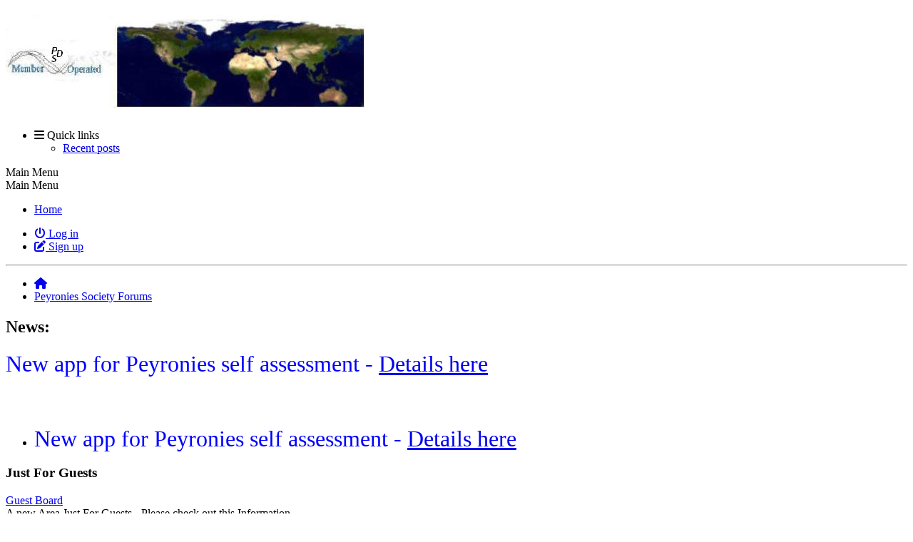

--- FILE ---
content_type: text/html; charset=UTF-8
request_url: https://www.peyroniesforum.net/index.php?PHPSESSID=345mldkegeno9d4srd4r9clq16&
body_size: 8227
content:
<!DOCTYPE html>
<html lang="en-US">
<head>
	<meta charset="UTF-8">
	<link rel="stylesheet" href="https://www.peyroniesforum.net/Themes/ProCurve/css/minified_458a9db03f1cd431e810d094221fb8e8.css?smf216_1763761471">
	<link rel="stylesheet" href="https://use.fontawesome.com/releases/v6.1.2/css/all.css">
	<style>
	img.avatar { max-width: 65px !important; max-height: 65px !important; }
	
	</style>
	<script>
		var smf_theme_url = "http://www.peyroniesforum.net/Themes/ProCurve";
		var smf_default_theme_url = "http://www.peyroniesforum.net/Themes/default";
		var smf_images_url = "http://www.peyroniesforum.net/Themes/ProCurve/images";
		var smf_smileys_url = "http://www.peyroniesforum.net/Smileys";
		var smf_smiley_sets = "default,classic,aaron,akyhne,fugue,alienine";
		var smf_smiley_sets_default = "default";
		var smf_avatars_url = "http://www.peyroniesforum.net/avatars";
		var smf_scripturl = "https://www.peyroniesforum.net/index.php?PHPSESSID=345mldkegeno9d4srd4r9clq16&amp;";
		var smf_iso_case_folding = false;
		var smf_charset = "UTF-8";
		var smf_session_id = "8b93bcb1ee3808e0f7d24a444eb45317";
		var smf_session_var = "f5b861777fd";
		var smf_member_id = 0;
		var ajax_notification_text = 'Loading...';
		var help_popup_heading_text = 'A little lost? Let me explain:';
		var banned_text = 'Sorry Guest, you are banned from using this forum!';
		var smf_txt_expand = 'Expand';
		var smf_txt_shrink = 'Shrink';
		var smf_collapseAlt = 'Hide Category';
		var smf_expandAlt = 'Show Category';
		var smf_quote_expand = false;
		var allow_xhjr_credentials = false;
	</script>
	<script src="https://ajax.googleapis.com/ajax/libs/jquery/3.6.3/jquery.min.js"></script>
	<script src="https://www.peyroniesforum.net/Themes/default/scripts/slippry.min.js?smf216_1763761471"></script>
	<script src="https://www.peyroniesforum.net/Themes/ProCurve/scripts/minified_6824f5fc2914106dcedd16e751009fe2.js?smf216_1763761471"></script>
	<script>
	var smf_you_sure ='Are you sure you want to do this?';
	</script>
	<title>Peyronies Society Forums - Index</title>
	<meta name="viewport" content="width=device-width, initial-scale=1">
	<meta property="og:site_name" content="Peyronies Society Forums">
	<meta property="og:title" content="Peyronies Society Forums - Index">
	<meta name="keywords" content="Penile Implant Forum,Erectile Dysfunction,ED,Peyronies,Pentox,peyronies disease,treatment,surgery,nesbit,crooked penis,curved penis,bent penis,traction,VED,congenital curvature,Xiaflex, penile implant, Titan, LGX, Penile prosthesis,Penile injection, trimix,bimix, penile implant surgery,implant surgery,penis">
	<meta property="og:url" content="https://www.peyroniesforum.net/index.php?PHPSESSID=345mldkegeno9d4srd4r9clq16&amp;">
	<meta property="og:description" content="Peyronies Society Forums - Index">
	<meta name="description" content="Peyronies Society Forums - Index">
	<meta name="theme-color" content="#557EA0">
	<meta name="robots" content="noindex">
	<link rel="canonical" href="https://www.peyroniesforum.net/index.php">
	<link rel="help" href="https://www.peyroniesforum.net/index.php?PHPSESSID=345mldkegeno9d4srd4r9clq16&amp;action=help">
	<link rel="contents" href="https://www.peyroniesforum.net/index.php?PHPSESSID=345mldkegeno9d4srd4r9clq16&amp;">
	<link rel="alternate" type="application/rss+xml" title="Peyronies Society Forums - RSS" href="https://www.peyroniesforum.net/index.php?PHPSESSID=345mldkegeno9d4srd4r9clq16&amp;action=.xml;type=rss2">
	<link rel="alternate" type="application/atom+xml" title="Peyronies Society Forums - Atom" href="https://www.peyroniesforum.net/index.php?PHPSESSID=345mldkegeno9d4srd4r9clq16&amp;action=.xml;type=atom">
</head>
<body id="chrome" class="action_home">
<div id="footerfix">
	<div id="wrapper">
	    <div id="header">
			<h1 class="forumtitle">
				<a class="top" href="https://www.peyroniesforum.net/index.php?PHPSESSID=345mldkegeno9d4srd4r9clq16&amp;"><img src="bannerpds.jpg" alt="Peyronies Society Forums" title="Peyronies Society Forums"></a>
			</h1>
	    </div>
		<div id="upper_section">
			<div id="inner_section">
               <div id="inner_wrap"1>
				  <div class="navbox">
				  	<div class="row">
                    <div class="column">
					<div class="user">
<ul id="quick_menu">
	<li><i class="fa-solid fa-bars"></i>	Quick links
		<ul>
			<li><a href="https://www.peyroniesforum.net/index.php?PHPSESSID=345mldkegeno9d4srd4r9clq16&amp;action=recent" title="View the most recent posts on the forum.">Recent posts</a></li>
		</ul>
	</li>
</ul>
				<a class="mobile_user_menu">
					<span class="menu_icon"></span>
					<span class="text_menu">Main Menu</span>
				</a>
				<div id="main_menu">
					<div id="mobile_user_menu" class="popup_container">
						<div class="popup_window description">
							<div class="popup_heading">Main Menu
								<a href="javascript:void(0);" class="main_icons hide_popup"></a>
							</div>
							
					<ul class="dropmenu menu_nav">
						<li class="button_home">
							<a class="active" href="https://www.peyroniesforum.net/index.php?PHPSESSID=345mldkegeno9d4srd4r9clq16&amp;">
								<span class="main_icons home"></span><span class="textmenu">Home</span>
							</a>
						</li>
					</ul><!-- .menu_nav -->
						</div>
					</div>
				</div>
	</div></div>
		            <div class="column">
			<ul class="user_panel" id="top_info">
				<li class="button_login">
					<a href="https://www.peyroniesforum.net/index.php?PHPSESSID=345mldkegeno9d4srd4r9clq16&amp;action=login" class="open" onclick="return reqOverlayDiv(this.href, 'Log in', 'login');">
						<i class="fa-solid fa-power-off"></i>
						<span class="textmenu">Log in</span>
					</a>
				</li>
				<li class="button_signup">
					<a href="https://www.peyroniesforum.net/index.php?PHPSESSID=345mldkegeno9d4srd4r9clq16&amp;action=signup" class="open">
						<i class="fa-solid fa-pen-to-square"></i>
						<span class="textmenu">Sign up</span>
					</a>
				</li>
			</ul>
				  </div>
				</div>								
					<hr class="clear">
				<div class="navigate_section">
					<ul><li class="first"><a href="https://www.peyroniesforum.net/index.php?PHPSESSID=345mldkegeno9d4srd4r9clq16&amp;"><i class="fa-solid fa-house"></i></a></li>
						<li class="last">
							<a href="https://www.peyroniesforum.net/index.php?PHPSESSID=345mldkegeno9d4srd4r9clq16&amp;"><span>Peyronies Society Forums</span></a>
						</li>
					</ul>
				</div><!-- .navigate_section -->        
	             </div>
	          </div> <div class="time_news_section"> 
					<div class="newsblock">
						<h2>News: </h2>
						<p><div class="centertext"><div class="inline_block"><span style="font-size: 2em;" class="bbc_size"><span style="color: blue;" class="bbc_color"> New app for Peyronies self assessment - <a href="https://www.peyroniesforum.net/index.php?PHPSESSID=345mldkegeno9d4srd4r9clq16&amp;/topic,21060.0.html" class="bbc_link" target="_blank" rel="noopener">Details here</a></span></span></div></div></p>
					</div>
	<br><br>
			</div>
			</div><!-- #inner_section -->
		</div><!-- #upper_section -->
		<div id="content_section">
			<div id="main_content_section">
		<ul id="smf_slider" class="roundframe">
			<li><div class="centertext"><div class="inline_block"><span style="font-size: 2em;" class="bbc_size"><span style="color: blue;" class="bbc_color"> New app for Peyronies self assessment - <a href="https://www.peyroniesforum.net/index.php?PHPSESSID=345mldkegeno9d4srd4r9clq16&amp;/topic,21060.0.html" class="bbc_link" target="_blank" rel="noopener">Details here</a></span></span></div></div></li>
		</ul>
		<script>
			jQuery("#smf_slider").slippry({
				pause: 3000,
				adaptiveHeight: 0,
				captions: 0,
				controls: 0,
			});
		</script>
	<div id="boardindex_table" class="boardindex_table">
		<div class="main_container">
			<div class="cat_bar " id="category_10">
				<h3 class="catbg">
					<a id="c10"></a>Just For Guests
				</h3>
			</div>
			<div id="category_10_boards" > <div class="border_wrap"> 
				<div id="board_49" class="up_contain ">
					<div class="board_icon">
						
		<a href="https://www.peyroniesforum.net/index.php/board,49.0.html?PHPSESSID=345mldkegeno9d4srd4r9clq16" class="board_on" title="New Posts"></a>
					</div>
					<div class="info">
						
		<a class="subject mobile_subject" href="https://www.peyroniesforum.net/index.php/board,49.0.html?PHPSESSID=345mldkegeno9d4srd4r9clq16" id="b49">
			Guest Board
		</a>
		<div class="board_description">A new Area Just For Guests - Please check out this Information</div>
					</div><!-- .info -->
					<div class="board_stats">
						
		<p>
			Posts: 34<br>Topics: 4
		</p>
					</div>
					<div class="lastpost">
						
			<p><strong>Last post: </strong>August 21, 2014, 07:39:16 PM <span class="postby"><a href="https://www.peyroniesforum.net/index.php/topic,3908.msg59880.html?PHPSESSID=345mldkegeno9d4srd4r9clq16#new" title="Re: Newbie ?'s: Peyronies and venous leak">Re: Newbie ?'s: Peyronie...</a> by <a href="https://www.peyroniesforum.net/index.php?PHPSESSID=345mldkegeno9d4srd4r9clq16&amp;action=profile;u=1694">LWillisjr</a></span></p>
					</div>
				</div><!-- #board_[id] -->
		     </div>
			</div><!-- #category_[id]_boards -->
		</div><!-- .main_container -->
		<div class="main_container">
			<div class="cat_bar " id="category_2">
				<h3 class="catbg">
					<a id="c2"></a>Read This First
				</h3>
			</div>
			<div id="category_2_boards" > <div class="border_wrap"> 
				<div id="board_1" class="up_contain ">
					<div class="board_icon">
						
		<a href="https://www.peyroniesforum.net/index.php/board,1.0.html?PHPSESSID=345mldkegeno9d4srd4r9clq16" class="board_on" title="New Posts"></a>
					</div>
					<div class="info">
						
		<a class="subject mobile_subject" href="https://www.peyroniesforum.net/index.php/board,1.0.html?PHPSESSID=345mldkegeno9d4srd4r9clq16" id="b1">
			Read This First - New Members
		</a>
		<div class="board_description">Forum Guidelines, Why this Forum, Advantages of Membership Over Guest Status</div>
					</div><!-- .info -->
					<div class="board_stats">
						
		<p>
			Posts: 9<br>Topics: 9
		</p>
					</div>
					<div class="lastpost">
						
			<p><strong>Last post: </strong>July 12, 2019, 05:51:14 PM <span class="postby"><a href="https://www.peyroniesforum.net/index.php/topic,12128.msg112334.html?PHPSESSID=345mldkegeno9d4srd4r9clq16#new" title="Forum Registration Agreement">Forum Registration Agree...</a> by <a href="https://www.peyroniesforum.net/index.php?PHPSESSID=345mldkegeno9d4srd4r9clq16&amp;action=profile;u=1">Hawk</a></span></p>
					</div>
				</div><!-- #board_[id] -->
				<div id="board_46" class="up_contain ">
					<div class="board_icon">
						
		<a href="https://www.peyroniesforum.net/index.php/board,46.0.html?PHPSESSID=345mldkegeno9d4srd4r9clq16" class="board_on" title="New Posts"></a>
					</div>
					<div class="info">
						
		<a class="subject mobile_subject" href="https://www.peyroniesforum.net/index.php/board,46.0.html?PHPSESSID=345mldkegeno9d4srd4r9clq16" id="b46">
			Introduce Yourself
		</a>
		<div class="board_description">Make your first post here to introduce yourself. We all have to start somewhere. </div>
		<p class="moderators">Moderators: <a href="https://www.peyroniesforum.net/index.php?PHPSESSID=345mldkegeno9d4srd4r9clq16&amp;action=profile;u=2871" title="Board Moderator">skunkworks</a>, <a href="https://www.peyroniesforum.net/index.php?PHPSESSID=345mldkegeno9d4srd4r9clq16&amp;action=profile;u=13625" title="Board Moderator">Pfract</a></p>
					</div><!-- .info -->
					<div class="board_stats">
						
		<p>
			Posts: 18,057<br>Topics: 3,047
		</p>
					</div>
					<div class="lastpost">
						
			<p><strong>Last post: </strong><strong>Yesterday</strong> at 06:50:58 AM <span class="postby"><a href="https://www.peyroniesforum.net/index.php/topic,21484.msg172678.html?PHPSESSID=345mldkegeno9d4srd4r9clq16#new" title="Re: Peyronie's, lymphcele or something else?">Re: Peyronie's, lymphcel...</a> by <a href="https://www.peyroniesforum.net/index.php?PHPSESSID=345mldkegeno9d4srd4r9clq16&amp;action=profile;u=30256">Ukguy1234</a></span></p>
					</div>
				</div><!-- #board_[id] -->
		     </div>
			</div><!-- #category_[id]_boards -->
		</div><!-- .main_container -->
		<div class="main_container">
			<div class="cat_bar " id="category_7">
				<h3 class="catbg">
					<a id="c7"></a>Special Boards
				</h3>
			</div>
			<div id="category_7_boards" > <div class="border_wrap"> 
				<div id="board_10" class="up_contain ">
					<div class="board_icon">
						
		<a href="https://www.peyroniesforum.net/index.php/board,10.0.html?PHPSESSID=345mldkegeno9d4srd4r9clq16" class="board_on" title="New Posts"></a>
					</div>
					<div class="info">
						
		<a class="subject mobile_subject" href="https://www.peyroniesforum.net/index.php/board,10.0.html?PHPSESSID=345mldkegeno9d4srd4r9clq16" id="b10">
			Resource Library
		</a>
		<div class="board_description">This area is only for viewing: Articles, Images, Links and other educational resources. &nbsp;Discussion must take place on the &nbsp;Discussion Boards.</div>
					</div><!-- .info -->
					<div class="board_stats">
						
		<p>
			Posts: 288<br>Topics: 61
		</p>
					</div>
					<div class="lastpost">
						
			<p><strong>Last post: </strong>May 10, 2025, 07:19:27 PM <span class="postby"><a href="https://www.peyroniesforum.net/index.php/topic,21060.msg171008.html?PHPSESSID=345mldkegeno9d4srd4r9clq16#new" title="Re: New app for assessing Peyronies">Re: New app for assessin...</a> by <a href="https://www.peyroniesforum.net/index.php?PHPSESSID=345mldkegeno9d4srd4r9clq16&amp;action=profile;u=23121">Mikel7</a></span></p>
					</div>
				</div><!-- #board_[id] -->
				<div id="board_14" class="up_contain ">
					<div class="board_icon">
						
		<a href="https://www.peyroniesforum.net/index.php/board,14.0.html?PHPSESSID=345mldkegeno9d4srd4r9clq16" class="board_on" title="New Posts"></a>
					</div>
					<div class="info">
						
		<a class="subject mobile_subject" href="https://www.peyroniesforum.net/index.php/board,14.0.html?PHPSESSID=345mldkegeno9d4srd4r9clq16" id="b14">
			Member Polls
		</a>
		<div class="board_description">Member polls on topics relating to any aspect of Peyronie's Disease</div>
					</div><!-- .info -->
					<div class="board_stats">
						
		<p>
			Posts: 107<br>Topics: 9
		</p>
					</div>
					<div class="lastpost">
						
			<p><strong>Last post: </strong>August 21, 2025, 01:58:28 PM <span class="postby"><a href="https://www.peyroniesforum.net/index.php/topic,298.msg171777.html?PHPSESSID=345mldkegeno9d4srd4r9clq16#new" title="Re: Effectiveness of Verapamil Injections -Web Survey">Re: Effectiveness of Ver...</a> by <a href="https://www.peyroniesforum.net/index.php?PHPSESSID=345mldkegeno9d4srd4r9clq16&amp;action=profile;u=1694">LWillisjr</a></span></p>
					</div>
				</div><!-- #board_[id] -->
				<div id="board_11" class="up_contain ">
					<div class="board_icon">
						
		<a href="https://www.peyroniesforum.net/index.php/board,11.0.html?PHPSESSID=345mldkegeno9d4srd4r9clq16" class="board_on" title="New Posts"></a>
					</div>
					<div class="info">
						
		<a class="subject mobile_subject" href="https://www.peyroniesforum.net/index.php/board,11.0.html?PHPSESSID=345mldkegeno9d4srd4r9clq16" id="b11">
			Awareness/Advocacy/Activism
		</a>
		<div class="board_description">Exchange information on ideas, goals, action plans, &amp; progress of advocacy issues. &nbsp;</div>
					</div><!-- .info -->
					<div class="board_stats">
						
		<p>
			Posts: 814<br>Topics: 52
		</p>
					</div>
					<div class="lastpost">
						
			<p><strong>Last post: </strong>December 04, 2025, 04:38:57 PM <span class="postby"><a href="https://www.peyroniesforum.net/index.php/topic,19324.msg172424.html?PHPSESSID=345mldkegeno9d4srd4r9clq16#new" title="Re: Peyronies articles: review (Compilation)">Re: Peyronies articles: ...</a> by <a href="https://www.peyroniesforum.net/index.php?PHPSESSID=345mldkegeno9d4srd4r9clq16&amp;action=profile;u=26313">bentoboy</a></span></p>
					</div>
				</div><!-- #board_[id] -->
				<div id="board_45" class="up_contain ">
					<div class="board_icon">
						
		<a href="https://www.peyroniesforum.net/index.php/board,45.0.html?PHPSESSID=345mldkegeno9d4srd4r9clq16" class="board_on" title="New Posts"></a>
					</div>
					<div class="info">
						
		<a class="subject mobile_subject" href="https://www.peyroniesforum.net/index.php/board,45.0.html?PHPSESSID=345mldkegeno9d4srd4r9clq16" id="b45">
			Reporting Forum Problems, Suggestions, and Forum News
		</a>
		<div class="board_description">Report forum features that seem to not be working. &nbsp;Suggest needed features.</div>
					</div><!-- .info -->
					<div class="board_stats">
						
		<p>
			Posts: 803<br>Topics: 96
		</p>
					</div>
					<div class="lastpost">
						
			<p><strong>Last post: </strong>September 03, 2025, 01:16:02 PM <span class="postby"><a href="https://www.peyroniesforum.net/index.php/topic,21319.msg171890.html?PHPSESSID=345mldkegeno9d4srd4r9clq16#new" title="Re: Signature Line - History">Re: Signature Line - His...</a> by <a href="https://www.peyroniesforum.net/index.php?PHPSESSID=345mldkegeno9d4srd4r9clq16&amp;action=profile;u=30790">Ven123</a></span></p>
					</div>
				</div><!-- #board_[id] -->
		     </div>
			</div><!-- #category_[id]_boards -->
		</div><!-- .main_container -->
		<div class="main_container">
			<div class="cat_bar " id="category_11">
				<h3 class="catbg">
					<a id="c11"></a>Erectile Dysfunction Forum - for all men with ED
				</h3>
			</div>
			<div id="category_11_boards" > <div class="border_wrap"> 
				<div id="board_59" class="up_contain ">
					<div class="board_icon">
						
		<a href="https://www.peyroniesforum.net/index.php/board,59.0.html?PHPSESSID=345mldkegeno9d4srd4r9clq16" class="board_on" title="New Posts"></a>
					</div>
					<div class="info">
						
		<a class="subject mobile_subject" href="https://www.peyroniesforum.net/index.php/board,59.0.html?PHPSESSID=345mldkegeno9d4srd4r9clq16" id="b59">
			Intro to the Erectile Dysfunction Forum &amp; Suggestions for Improvement of Our Forum
		</a>
		<div class="board_description">Read This First</div>
		<p class="moderators">Moderator: <a href="https://www.peyroniesforum.net/index.php?PHPSESSID=345mldkegeno9d4srd4r9clq16&amp;action=profile;u=13625" title="Board Moderator">Pfract</a></p>
					</div><!-- .info -->
					<div class="board_stats">
						
		<p>
			Posts: 35<br>Topics: 2
		</p>
					</div>
					<div class="lastpost">
						
			<p><strong>Last post: </strong>November 12, 2024, 12:09:54 AM <span class="postby"><a href="https://www.peyroniesforum.net/index.php/topic,10769.msg169351.html?PHPSESSID=345mldkegeno9d4srd4r9clq16#new" title="Re: More about Fr@nk Talk">Re: More about Fr@nk Tal...</a> by <a href="https://www.peyroniesforum.net/index.php?PHPSESSID=345mldkegeno9d4srd4r9clq16&amp;action=profile;u=30050">jeffersonsam</a></span></p>
					</div>
				</div><!-- #board_[id] -->
				<div id="board_60" class="up_contain ">
					<div class="board_icon">
						
		<a href="https://www.peyroniesforum.net/index.php/board,60.0.html?PHPSESSID=345mldkegeno9d4srd4r9clq16" class="board_on" title="New Posts"></a>
					</div>
					<div class="info">
						
		<a class="subject mobile_subject" href="https://www.peyroniesforum.net/index.php/board,60.0.html?PHPSESSID=345mldkegeno9d4srd4r9clq16" id="b60">
			General Discussion About Erectile Dysfunction
		</a>
		<div class="board_description">General Discussion that does not fall under any of the other Erectile Dysfunction Boards</div>
		<p class="moderators">Moderator: <a href="https://www.peyroniesforum.net/index.php?PHPSESSID=345mldkegeno9d4srd4r9clq16&amp;action=profile;u=13625" title="Board Moderator">Pfract</a></p>
					</div><!-- .info -->
					<div class="board_stats">
						
		<p>
			Posts: 4,867<br>Topics: 476
		</p>
					</div>
					<div class="lastpost">
						
			<p><strong>Last post: </strong>January 09, 2026, 01:00:58 AM <span class="postby"><a href="https://www.peyroniesforum.net/index.php/topic,21458.msg172617.html?PHPSESSID=345mldkegeno9d4srd4r9clq16#new" title="Re: Inconsistent erectile function in acute stage">Re: Inconsistent erectil...</a> by <a href="https://www.peyroniesforum.net/index.php?PHPSESSID=345mldkegeno9d4srd4r9clq16&amp;action=profile;u=13625">Pfract</a></span></p>
					</div>
				</div><!-- #board_[id] -->
				<div id="board_56" class="up_contain ">
					<div class="board_icon">
						
		<a href="https://www.peyroniesforum.net/index.php/board,56.0.html?PHPSESSID=345mldkegeno9d4srd4r9clq16" class="board_on" title="New Posts"></a>
					</div>
					<div class="info">
						
		<a class="subject mobile_subject" href="https://www.peyroniesforum.net/index.php/board,56.0.html?PHPSESSID=345mldkegeno9d4srd4r9clq16" id="b56">
			Penile Implants
		</a>
		<div class="board_description">Discussions on surgery and other issues surrounding penile implants to correct ED and Deformity - ONLY FOR THOSE WHO ARE CONSIDERING AN IMPLANT</div>
		<p class="moderators">Moderator: <a href="https://www.peyroniesforum.net/index.php?PHPSESSID=345mldkegeno9d4srd4r9clq16&amp;action=profile;u=13625" title="Board Moderator">Pfract</a></p>
					</div><!-- .info -->
					<div class="board_stats">
						
		<p>
			Posts: 9,908<br>Topics: 642
		</p>
					</div>
					<div class="lastpost">
						
			<p><strong>Last post: </strong>December 28, 2025, 11:58:59 AM <span class="postby"><a href="https://www.peyroniesforum.net/index.php/topic,20051.msg172576.html?PHPSESSID=345mldkegeno9d4srd4r9clq16#new" title="Re: Considering Implant">Re: Considering Implant</a> by <a href="https://www.peyroniesforum.net/index.php?PHPSESSID=345mldkegeno9d4srd4r9clq16&amp;action=profile;u=13082">Stepone</a></span></p>
					</div>
				</div><!-- #board_[id] -->
				<div id="board_64" class="up_contain ">
					<div class="board_icon">
						
		<a href="https://www.peyroniesforum.net/index.php/board,64.0.html?PHPSESSID=345mldkegeno9d4srd4r9clq16" class="board_on" title="New Posts"></a>
					</div>
					<div class="info">
						
		<a class="subject mobile_subject" href="https://www.peyroniesforum.net/index.php/board,64.0.html?PHPSESSID=345mldkegeno9d4srd4r9clq16" id="b64">
			Penile Implant Surgeons
		</a>
		<div class="board_description">A list of High Volume Implant Surgeons (well over 100 per year) with high patient satisfaction.<br>Members can nominate a surgeon for the list by adding a post with the surgeon's name, address, website, and the reason they should be included on the list.</div>
		<p class="moderators">Moderator: <a href="https://www.peyroniesforum.net/index.php?PHPSESSID=345mldkegeno9d4srd4r9clq16&amp;action=profile;u=13625" title="Board Moderator">Pfract</a></p>
					</div><!-- .info -->
					<div class="board_stats">
						
		<p>
			Posts: 94<br>Topics: 8
		</p>
					</div>
					<div class="lastpost">
						
			<p><strong>Last post: </strong>December 02, 2025, 05:53:22 AM <span class="postby"><a href="https://www.peyroniesforum.net/index.php/topic,10863.msg172400.html?PHPSESSID=345mldkegeno9d4srd4r9clq16#new" title="Re: List of Implant Surgeons">Re: List of Implant Surg...</a> by <a href="https://www.peyroniesforum.net/index.php?PHPSESSID=345mldkegeno9d4srd4r9clq16&amp;action=profile;u=13082">Stepone</a></span></p>
					</div>
				</div><!-- #board_[id] -->
				<div id="board_58" class="up_contain ">
					<div class="board_icon">
						
		<a href="https://www.peyroniesforum.net/index.php/board,58.0.html?PHPSESSID=345mldkegeno9d4srd4r9clq16" class="board_on" title="New Posts"></a>
					</div>
					<div class="info">
						
		<a class="subject mobile_subject" href="https://www.peyroniesforum.net/index.php/board,58.0.html?PHPSESSID=345mldkegeno9d4srd4r9clq16" id="b58">
			Injections for Erectile Dysfunction
		</a>
		<div class="board_description">Injections for Erectile Dysfunction: includes bimix, trimix, and others. &nbsp;Includes urethral suppositories. </div>
		<p class="moderators">Moderator: <a href="https://www.peyroniesforum.net/index.php?PHPSESSID=345mldkegeno9d4srd4r9clq16&amp;action=profile;u=13625" title="Board Moderator">Pfract</a></p>
					</div><!-- .info -->
					<div class="board_stats">
						
		<p>
			Posts: 379<br>Topics: 36
		</p>
					</div>
					<div class="lastpost">
						
			<p><strong>Last post: </strong>December 29, 2025, 10:10:58 PM <span class="postby"><a href="https://www.peyroniesforum.net/index.php/topic,18552.msg172583.html?PHPSESSID=345mldkegeno9d4srd4r9clq16#new" title="Re: NHS (UK). Injections. Is there someone better than Prof David Ralph">Re: NHS (UK). Injections...</a> by <a href="https://www.peyroniesforum.net/index.php?PHPSESSID=345mldkegeno9d4srd4r9clq16&amp;action=profile;u=27845">Rushley</a></span></p>
					</div>
				</div><!-- #board_[id] -->
				<div id="board_57" class="up_contain ">
					<div class="board_icon">
						
		<a href="https://www.peyroniesforum.net/index.php/board,57.0.html?PHPSESSID=345mldkegeno9d4srd4r9clq16" class="board_on" title="New Posts"></a>
					</div>
					<div class="info">
						
		<a class="subject mobile_subject" href="https://www.peyroniesforum.net/index.php/board,57.0.html?PHPSESSID=345mldkegeno9d4srd4r9clq16" id="b57">
			Oral Drugs and Supplements for Erectile Dysfunction
		</a>
		<div class="board_description">A discussion of all oral drugs and supplements for erectile dysfunction.</div>
		<p class="moderators">Moderator: <a href="https://www.peyroniesforum.net/index.php?PHPSESSID=345mldkegeno9d4srd4r9clq16&amp;action=profile;u=13625" title="Board Moderator">Pfract</a></p>
					</div><!-- .info -->
					<div class="board_stats">
						
		<p>
			Posts: 1,477<br>Topics: 201
		</p>
					</div>
					<div class="lastpost">
						
			<p><strong>Last post: </strong>October 21, 2025, 10:07:37 PM <span class="postby"><a href="https://www.peyroniesforum.net/index.php/topic,15508.msg172176.html?PHPSESSID=345mldkegeno9d4srd4r9clq16#new" title="Re: Safety of low dose cialis combined with nitric oxide supplements">Re: Safety of low dose c...</a> by <a href="https://www.peyroniesforum.net/index.php?PHPSESSID=345mldkegeno9d4srd4r9clq16&amp;action=profile;u=30774">PleaseFindACure</a></span></p>
					</div>
				</div><!-- #board_[id] -->
				<div id="board_55" class="up_contain ">
					<div class="board_icon">
						
		<a href="https://www.peyroniesforum.net/index.php/board,55.0.html?PHPSESSID=345mldkegeno9d4srd4r9clq16" class="board_on" title="New Posts"></a>
					</div>
					<div class="info">
						
		<a class="subject mobile_subject" href="https://www.peyroniesforum.net/index.php/board,55.0.html?PHPSESSID=345mldkegeno9d4srd4r9clq16" id="b55">
			VED's, Rings, Devices to Treat Erectile Dysfunction
		</a>
		<div class="board_description">Vacuum Erection Devices (for ED), Rings and other external devices.</div>
		<p class="moderators">Moderator: <a href="https://www.peyroniesforum.net/index.php?PHPSESSID=345mldkegeno9d4srd4r9clq16&amp;action=profile;u=13625" title="Board Moderator">Pfract</a></p>
					</div><!-- .info -->
					<div class="board_stats">
						
		<p>
			Posts: 696<br>Topics: 124
		</p>
					</div>
					<div class="lastpost">
						
			<p><strong>Last post: </strong>January 15, 2026, 11:34:18 AM <span class="postby"><a href="https://www.peyroniesforum.net/index.php/topic,21460.msg172648.html?PHPSESSID=345mldkegeno9d4srd4r9clq16#new" title="Re: Restorex vs somaerect? ">Re: Restorex vs somaerec...</a> by <a href="https://www.peyroniesforum.net/index.php?PHPSESSID=345mldkegeno9d4srd4r9clq16&amp;action=profile;u=30275">Johncb63</a></span></p>
					</div>
				</div><!-- #board_[id] -->
		     </div>
			</div><!-- #category_[id]_boards -->
		</div><!-- .main_container -->
		<div class="main_container">
			<div class="cat_bar " id="category_1">
				<h3 class="catbg">
					<a id="c1"></a>Peyronies Disease TREATMENT Discussion Boards
				</h3>
			</div>
			<div id="category_1_boards" > <div class="border_wrap"> 
				<div id="board_21" class="up_contain ">
					<div class="board_icon">
						
		<a href="https://www.peyroniesforum.net/index.php/board,21.0.html?PHPSESSID=345mldkegeno9d4srd4r9clq16" class="board_on" title="New Posts"></a>
					</div>
					<div class="info">
						
		<a class="subject mobile_subject" href="https://www.peyroniesforum.net/index.php/board,21.0.html?PHPSESSID=345mldkegeno9d4srd4r9clq16" id="b21">
			Alternative Treatments of Peyronie's Disease
		</a>
		<div class="board_description">Alternative treatments that do not fit under other categories.</div>
					</div><!-- .info -->
					<div class="board_stats">
						
		<p>
			Posts: 8,815<br>Topics: 681
		</p>
					</div>
					<div class="lastpost">
						
			<p><strong>Last post: </strong>December 02, 2025, 11:30:47 PM <span class="postby"><a href="https://www.peyroniesforum.net/index.php/topic,21417.msg172408.html?PHPSESSID=345mldkegeno9d4srd4r9clq16#new" title="Re: Experience with Nattokinase">Re: Experience with Natt...</a> by <a href="https://www.peyroniesforum.net/index.php?PHPSESSID=345mldkegeno9d4srd4r9clq16&amp;action=profile;u=30774">PleaseFindACure</a></span></p>
					</div>
				</div><!-- #board_[id] -->
				<div id="board_23" class="up_contain ">
					<div class="board_icon">
						
		<a href="https://www.peyroniesforum.net/index.php/board,23.0.html?PHPSESSID=345mldkegeno9d4srd4r9clq16" class="board_on" title="New Posts"></a>
					</div>
					<div class="info">
						
		<a class="subject mobile_subject" href="https://www.peyroniesforum.net/index.php/board,23.0.html?PHPSESSID=345mldkegeno9d4srd4r9clq16" id="b23">
			Developmental Drugs &amp; Treatments
		</a>
		<div class="board_description">Drugs &amp; Treatments still in trial or not approved for Treatment of Peyronie's Disease</div>
					</div><!-- .info -->
					<div class="board_stats">
						
		<p>
			Posts: 5,683<br>Topics: 263
		</p>
					</div>
					<div class="lastpost">
						
			<p><strong>Last post: </strong>December 29, 2025, 02:10:40 PM <span class="postby"><a href="https://www.peyroniesforum.net/index.php/topic,21462.msg172582.html?PHPSESSID=345mldkegeno9d4srd4r9clq16#new" title="New injection Perovial by pharma company IBSA">New injection Perovial b...</a> by <a href="https://www.peyroniesforum.net/index.php?PHPSESSID=345mldkegeno9d4srd4r9clq16&amp;action=profile;u=28064">benneb</a></span></p>
					</div>
				</div><!-- #board_[id] -->
				<div id="board_51" class="up_contain ">
					<div class="board_icon">
						
		<a href="https://www.peyroniesforum.net/index.php/board,51.0.html?PHPSESSID=345mldkegeno9d4srd4r9clq16" class="board_on" title="New Posts"></a>
					</div>
					<div class="info">
						
		<a class="subject mobile_subject" href="https://www.peyroniesforum.net/index.php/board,51.0.html?PHPSESSID=345mldkegeno9d4srd4r9clq16" id="b51">
			Experience using Combination of Treatments
		</a>
		<div class="board_description">Shared experiences of various combination treatments</div>
					</div><!-- .info -->
					<div class="board_stats">
						
		<p>
			Posts: 1,648<br>Topics: 138
		</p>
					</div>
					<div class="lastpost">
						
			<p><strong>Last post: </strong>January 15, 2026, 11:01:38 PM <span class="postby"><a href="https://www.peyroniesforum.net/index.php/topic,21447.msg172651.html?PHPSESSID=345mldkegeno9d4srd4r9clq16#new" title="Re: How much have you spent on treatments?">Re: How much have you sp...</a> by <a href="https://www.peyroniesforum.net/index.php?PHPSESSID=345mldkegeno9d4srd4r9clq16&amp;action=profile;u=30774">PleaseFindACure</a></span></p>
					</div>
				</div><!-- #board_[id] -->
				<div id="board_28" class="up_contain ">
					<div class="board_icon">
						
		<a href="https://www.peyroniesforum.net/index.php/board,28.0.html?PHPSESSID=345mldkegeno9d4srd4r9clq16" class="board_on" title="New Posts"></a>
					</div>
					<div class="info">
						
		<a class="subject mobile_subject" href="https://www.peyroniesforum.net/index.php/board,28.0.html?PHPSESSID=345mldkegeno9d4srd4r9clq16" id="b28">
			Oral Treatments for Peyronie's Disease
		</a>
		<div class="board_description">Vitamins, Prescriptions, Herbs, and Supplements</div>
					</div><!-- .info -->
					<div class="board_stats">
						
		<p>
			Posts: 13,090<br>Topics: 806
		</p>
					</div>
					<div class="lastpost">
						
			<p><strong>Last post: </strong>January 07, 2026, 05:46:02 PM <span class="postby"><a href="https://www.peyroniesforum.net/index.php/topic,8451.msg172614.html?PHPSESSID=345mldkegeno9d4srd4r9clq16#new" title="Re: PENTOX made me worse.">Re: PENTOX made me worse...</a> by <a href="https://www.peyroniesforum.net/index.php?PHPSESSID=345mldkegeno9d4srd4r9clq16&amp;action=profile;u=7824">egpd</a></span></p>
					</div>
				</div><!-- #board_[id] -->
				<div id="board_31" class="up_contain ">
					<div class="board_icon">
						
		<a href="https://www.peyroniesforum.net/index.php/board,31.0.html?PHPSESSID=345mldkegeno9d4srd4r9clq16" class="board_on" title="New Posts"></a>
					</div>
					<div class="info">
						
		<a class="subject mobile_subject" href="https://www.peyroniesforum.net/index.php/board,31.0.html?PHPSESSID=345mldkegeno9d4srd4r9clq16" id="b31">
			Surgery for Peyronie's Disease
		</a>
		<div class="board_description">Any of the different surgical treatments for PD including implants. &nbsp;</div>
					</div><!-- .info -->
					<div class="board_stats">
						
		<p>
			Posts: 7,536<br>Topics: 666
		</p>
					</div>
					<div class="lastpost">
						
			<p><strong>Last post: </strong>January 17, 2026, 02:49:21 PM <span class="postby"><a href="https://www.peyroniesforum.net/index.php/topic,21353.msg172663.html?PHPSESSID=345mldkegeno9d4srd4r9clq16#new" title="Re: Best doctor for peyronies in india?">Re: Best doctor for peyr...</a> by <a href="https://www.peyroniesforum.net/index.php?PHPSESSID=345mldkegeno9d4srd4r9clq16&amp;action=profile;u=29294">Konival</a></span></p>
					</div>
				</div><!-- #board_[id] -->
				<div id="board_35" class="up_contain ">
					<div class="board_icon">
						
		<a href="https://www.peyroniesforum.net/index.php/board,35.0.html?PHPSESSID=345mldkegeno9d4srd4r9clq16" class="board_on" title="New Posts"></a>
					</div>
					<div class="info">
						
		<a class="subject mobile_subject" href="https://www.peyroniesforum.net/index.php/board,35.0.html?PHPSESSID=345mldkegeno9d4srd4r9clq16" id="b35">
			Traction and Traction Devices for correcting Peyronies Disease
		</a>
		<div class="board_description">Discussion on traction: devices, protocols, studies, evidence</div>
					</div><!-- .info -->
					<div class="board_stats">
						
		<p>
			Posts: 11,751<br>Topics: 1,500
		</p>
					</div>
					<div class="lastpost">
						
			<p><strong>Last post: </strong><strong>Yesterday</strong> at 05:56:38 PM <span class="postby"><a href="https://www.peyroniesforum.net/index.php/topic,21436.msg172682.html?PHPSESSID=345mldkegeno9d4srd4r9clq16#new" title="Re: Restorex for Sale (Germany/Europe)">Re: Restorex for Sale (G...</a> by <a href="https://www.peyroniesforum.net/index.php?PHPSESSID=345mldkegeno9d4srd4r9clq16&amp;action=profile;u=30256">Ukguy1234</a></span></p>
					</div>
				</div><!-- #board_[id] -->
				<div id="board_36" class="up_contain ">
					<div class="board_icon">
						
		<a href="https://www.peyroniesforum.net/index.php/board,36.0.html?PHPSESSID=345mldkegeno9d4srd4r9clq16" class="board_on" title="New Posts"></a>
					</div>
					<div class="info">
						
		<a class="subject mobile_subject" href="https://www.peyroniesforum.net/index.php/board,36.0.html?PHPSESSID=345mldkegeno9d4srd4r9clq16" id="b36">
			Ultrasound and Extracorporeal Shockwave Therapy (ESWT)
		</a>
		<div class="board_description">Discussion on both of these non-conventional therapies for Peyronie's Disease</div>
					</div><!-- .info -->
					<div class="board_stats">
						
		<p>
			Posts: 1,090<br>Topics: 106
		</p>
					</div>
					<div class="lastpost">
						
			<p><strong>Last post: </strong>January 14, 2026, 03:02:32 AM <span class="postby"><a href="https://www.peyroniesforum.net/index.php/topic,21477.msg172647.html?PHPSESSID=345mldkegeno9d4srd4r9clq16#new" title="Re: ESWT + traction. Start tomorrow!">Re: ESWT + traction. Sta...</a> by <a href="https://www.peyroniesforum.net/index.php?PHPSESSID=345mldkegeno9d4srd4r9clq16&amp;action=profile;u=13625">Pfract</a></span></p>
					</div>
				</div><!-- #board_[id] -->
				<div id="board_38" class="up_contain ">
					<div class="board_icon">
						
		<a href="https://www.peyroniesforum.net/index.php/board,38.0.html?PHPSESSID=345mldkegeno9d4srd4r9clq16" class="board_on" title="New Posts"></a>
					</div>
					<div class="info">
						
		<a class="subject mobile_subject" href="https://www.peyroniesforum.net/index.php/board,38.0.html?PHPSESSID=345mldkegeno9d4srd4r9clq16" id="b38">
			Vacuum Erection Devices (VEDs) for Peyronie's Disease
		</a>
		<div class="board_description">Types, protocols,, results, studies </div>
					</div><!-- .info -->
					<div class="board_stats">
						
		<p>
			Posts: 8,583<br>Topics: 793
		</p>
					</div>
					<div class="lastpost">
						
			<p><strong>Last post: </strong>January 13, 2026, 02:23:13 AM <span class="postby"><a href="https://www.peyroniesforum.net/index.php/topic,21478.msg172642.html?PHPSESSID=345mldkegeno9d4srd4r9clq16#new" title="Is anyone a student of Old Man’s teachings?  ">Is anyone a student of O...</a> by <a href="https://www.peyroniesforum.net/index.php?PHPSESSID=345mldkegeno9d4srd4r9clq16&amp;action=profile;u=30693">Just Truth</a></span></p>
					</div>
				</div><!-- #board_[id] -->
				<div id="board_39" class="up_contain ">
					<div class="board_icon">
						
		<a href="https://www.peyroniesforum.net/index.php/board,39.0.html?PHPSESSID=345mldkegeno9d4srd4r9clq16" class="board_on" title="New Posts"></a>
					</div>
					<div class="info">
						
		<a class="subject mobile_subject" href="https://www.peyroniesforum.net/index.php/board,39.0.html?PHPSESSID=345mldkegeno9d4srd4r9clq16" id="b39">
			Verapamil - Injections &amp; Topical Applications including Iontophoresis
		</a>
		<div class="board_description">Personal experiences and clinical data</div>
					</div><!-- .info -->
					<div class="board_stats">
						
		<p>
			Posts: 1,669<br>Topics: 126
		</p>
					</div>
					<div class="lastpost">
						
			<p><strong>Last post: </strong>January 15, 2026, 12:11:47 PM <span class="postby"><a href="https://www.peyroniesforum.net/index.php/topic,21055.msg172649.html?PHPSESSID=345mldkegeno9d4srd4r9clq16#new" title="Re: The results on the combination of PRP and shockwave therapy are quite encouragin">Re: The results on the c...</a> by <a href="https://www.peyroniesforum.net/index.php?PHPSESSID=345mldkegeno9d4srd4r9clq16&amp;action=profile;u=30233">onemillion</a></span></p>
					</div>
				</div><!-- #board_[id] -->
				<div id="board_50" class="up_contain ">
					<div class="board_icon">
						
		<a href="https://www.peyroniesforum.net/index.php/board,50.0.html?PHPSESSID=345mldkegeno9d4srd4r9clq16" class="board_on" title="New Posts"></a>
					</div>
					<div class="info">
						
		<a class="subject mobile_subject" href="https://www.peyroniesforum.net/index.php/board,50.0.html?PHPSESSID=345mldkegeno9d4srd4r9clq16" id="b50">
			Xiaflex Injections
		</a>
		<div class="board_description">Discussion of success and other details of Xiaflex in treating Peyronie's Disease</div>
					</div><!-- .info -->
					<div class="board_stats">
						
		<p>
			Posts: 6,107<br>Topics: 528
		</p>
					</div>
					<div class="lastpost">
						
			<p><strong>Last post: </strong>January 17, 2026, 03:02:19 AM <span class="postby"><a href="https://www.peyroniesforum.net/index.php/topic,21481.msg172660.html?PHPSESSID=345mldkegeno9d4srd4r9clq16#new" title="Re: Newbie Xiaflex Questions">Re: Newbie Xiaflex Quest...</a> by <a href="https://www.peyroniesforum.net/index.php?PHPSESSID=345mldkegeno9d4srd4r9clq16&amp;action=profile;u=30256">Ukguy1234</a></span></p>
					</div>
				</div><!-- #board_[id] -->
		     </div>
			</div><!-- #category_[id]_boards -->
		</div><!-- .main_container -->
		<div class="main_container">
			<div class="cat_bar " id="category_9">
				<h3 class="catbg">
					<a id="c9"></a>Other Peyronies Disease Discussion Boards
				</h3>
			</div>
			<div id="category_9_boards" > <div class="border_wrap"> 
				<div id="board_22" class="up_contain ">
					<div class="board_icon">
						
		<a href="https://www.peyroniesforum.net/index.php/board,22.0.html?PHPSESSID=345mldkegeno9d4srd4r9clq16" class="board_on" title="New Posts"></a>
					</div>
					<div class="info">
						
		<a class="subject mobile_subject" href="https://www.peyroniesforum.net/index.php/board,22.0.html?PHPSESSID=345mldkegeno9d4srd4r9clq16" id="b22">
			Causes of Peyronies Disease
		</a>
		<div class="board_description">Theories on causes of PD: Evidence and ideas on how you may have developed PD</div>
					</div><!-- .info -->
					<div class="board_stats">
						
		<p>
			Posts: 4,231<br>Topics: 347
		</p>
					</div>
					<div class="lastpost">
						
			<p><strong>Last post: </strong>December 06, 2025, 08:06:47 PM <span class="postby"><a href="https://www.peyroniesforum.net/index.php/topic,21423.msg172439.html?PHPSESSID=345mldkegeno9d4srd4r9clq16#new" title="Re: Finasteride musings ">Re: Finasteride musings </a> by <a href="https://www.peyroniesforum.net/index.php?PHPSESSID=345mldkegeno9d4srd4r9clq16&amp;action=profile;u=23121">Mikel7</a></span></p>
					</div>
				</div><!-- #board_[id] -->
				<div id="board_24" class="up_contain ">
					<div class="board_icon">
						
		<a href="https://www.peyroniesforum.net/index.php/board,24.0.html?PHPSESSID=345mldkegeno9d4srd4r9clq16" class="board_on" title="New Posts"></a>
					</div>
					<div class="info">
						
		<a class="subject mobile_subject" href="https://www.peyroniesforum.net/index.php/board,24.0.html?PHPSESSID=345mldkegeno9d4srd4r9clq16" id="b24">
			Congenital Curvature or Peyronies Disease
		</a>
		<div class="board_description">Discussion on Congenital Curvature and how to tell congenital curve from PD</div>
					</div><!-- .info -->
					<div class="board_stats">
						
		<p>
			Posts: 3,986<br>Topics: 370
		</p>
					</div>
					<div class="lastpost">
						
			<p><strong>Last post: </strong>December 06, 2025, 07:02:03 PM <span class="postby"><a href="https://www.peyroniesforum.net/index.php/topic,20473.msg172437.html?PHPSESSID=345mldkegeno9d4srd4r9clq16#new" title="Re: Congenital Curvature (with pics), what to do beside operation?">Re: Congenital Curvature...</a> by <a href="https://www.peyroniesforum.net/index.php?PHPSESSID=345mldkegeno9d4srd4r9clq16&amp;action=profile;u=16381">ArtDude</a></span></p>
					</div>
				</div><!-- #board_[id] -->
				<div id="board_52" class="up_contain ">
					<div class="board_icon">
						
		<a href="https://www.peyroniesforum.net/index.php/board,52.0.html?PHPSESSID=345mldkegeno9d4srd4r9clq16" class="board_on" title="New Posts"></a>
					</div>
					<div class="info">
						
		<a class="subject mobile_subject" href="https://www.peyroniesforum.net/index.php/board,52.0.html?PHPSESSID=345mldkegeno9d4srd4r9clq16" id="b52">
			Coping with the pain caused by Peyronies
		</a>
		<div class="board_description">Discussion of how men with Peyronies deal with the various types of pain caused by this disease</div>
					</div><!-- .info -->
					<div class="board_stats">
						
		<p>
			Posts: 1,514<br>Topics: 202
		</p>
					</div>
					<div class="lastpost">
						
			<p><strong>Last post: </strong>December 11, 2025, 09:11:12 AM <span class="postby"><a href="https://www.peyroniesforum.net/index.php/topic,21284.msg172469.html?PHPSESSID=345mldkegeno9d4srd4r9clq16#new" title="Re: Should I abstain from masturbation / sex if I get stinging pain after?">Re: Should I abstain fro...</a> by <a href="https://www.peyroniesforum.net/index.php?PHPSESSID=345mldkegeno9d4srd4r9clq16&amp;action=profile;u=29898">Kiniavelly</a></span></p>
					</div>
				</div><!-- #board_[id] -->
				<div id="board_43" class="up_contain ">
					<div class="board_icon">
						
		<a href="https://www.peyroniesforum.net/index.php/board,43.0.html?PHPSESSID=345mldkegeno9d4srd4r9clq16" class="board_on" title="New Posts"></a>
					</div>
					<div class="info">
						
		<a class="subject mobile_subject" href="https://www.peyroniesforum.net/index.php/board,43.0.html?PHPSESSID=345mldkegeno9d4srd4r9clq16" id="b43">
			Improvement - Accounts of improvements in deformity or erection.
		</a>
		<div class="board_description">NOT A DISCUSSION BOARD. &nbsp;ONLY for detailed accounts of significant improvement</div>
					</div><!-- .info -->
					<div class="board_stats">
						
		<p>
			Posts: 260<br>Topics: 77
		</p>
					</div>
					<div class="lastpost">
						
			<p><strong>Last post: </strong>November 03, 2025, 10:51:46 PM <span class="postby"><a href="https://www.peyroniesforum.net/index.php/topic,21310.msg172242.html?PHPSESSID=345mldkegeno9d4srd4r9clq16#new" title="Re: Significant improvement after combination therapy and rigorous lifestyle">Re: Significant improvem...</a> by <a href="https://www.peyroniesforum.net/index.php?PHPSESSID=345mldkegeno9d4srd4r9clq16&amp;action=profile;u=30789">Ands</a></span></p>
					</div>
				</div><!-- #board_[id] -->
				<div id="board_32" class="up_contain ">
					<div class="board_icon">
						
		<a href="https://www.peyroniesforum.net/index.php/board,32.0.html?PHPSESSID=345mldkegeno9d4srd4r9clq16" class="board_on" title="New Posts"></a>
					</div>
					<div class="info">
						
		<a class="subject mobile_subject" href="https://www.peyroniesforum.net/index.php/board,32.0.html?PHPSESSID=345mldkegeno9d4srd4r9clq16" id="b32">
			Open Questions or General Comments (that won't fit under any other topics)
		</a>
		<div class="board_description">Only for those questions that somehow relate to PD but are not covered under any other board. Please read the OTHER board titles.</div>
					</div><!-- .info -->
					<div class="board_stats">
						
		<p>
			Posts: 12,823<br>Topics: 1,476
		</p>
					</div>
					<div class="lastpost">
						
			<p><strong>Last post: </strong>January 10, 2026, 09:33:05 AM <span class="postby"><a href="https://www.peyroniesforum.net/index.php/topic,21474.msg172624.html?PHPSESSID=345mldkegeno9d4srd4r9clq16#new" title="Re: Question about peyronies progression">Re: Question about peyro...</a> by <a href="https://www.peyroniesforum.net/index.php?PHPSESSID=345mldkegeno9d4srd4r9clq16&amp;action=profile;u=23121">Mikel7</a></span></p>
					</div>
				</div><!-- #board_[id] -->
				<div id="board_30" class="up_contain ">
					<div class="board_icon">
						
		<a href="https://www.peyroniesforum.net/index.php/board,30.0.html?PHPSESSID=345mldkegeno9d4srd4r9clq16" class="board_on" title="New Posts"></a>
					</div>
					<div class="info">
						
		<a class="subject mobile_subject" href="https://www.peyroniesforum.net/index.php/board,30.0.html?PHPSESSID=345mldkegeno9d4srd4r9clq16" id="b30">
			Our Histories - Meet the forum members and read our stories
		</a>
		<div class="board_description">This board is NOT for 2 way discussion. &nbsp;Every member gets one post.</div>
					</div><!-- .info -->
					<div class="board_stats">
						
		<p>
			Posts: 165<br>Topics: 67
		</p>
					</div>
					<div class="lastpost">
						
			<p><strong>Last post: </strong>November 19, 2025, 05:54:11 PM <span class="postby"><a href="https://www.peyroniesforum.net/index.php/topic,21399.msg172347.html?PHPSESSID=345mldkegeno9d4srd4r9clq16#new" title="Re: My Story">Re: My Story</a> by <a href="https://www.peyroniesforum.net/index.php?PHPSESSID=345mldkegeno9d4srd4r9clq16&amp;action=profile;u=23121">Mikel7</a></span></p>
					</div>
				</div><!-- #board_[id] -->
				<div id="board_44" class="up_contain ">
					<div class="board_icon">
						
		<a href="https://www.peyroniesforum.net/index.php/board,44.0.html?PHPSESSID=345mldkegeno9d4srd4r9clq16" class="board_on" title="New Posts"></a>
					</div>
					<div class="info">
						
		<a class="subject mobile_subject" href="https://www.peyroniesforum.net/index.php/board,44.0.html?PHPSESSID=345mldkegeno9d4srd4r9clq16" id="b44">
			Progression of Peyronies Disease
		</a>
		<div class="board_description">Progression of symptoms from the very first sign of PD to calcified plaque. Include time frames and other relevant information. </div>
					</div><!-- .info -->
					<div class="board_stats">
						
		<p>
			Posts: 4,632<br>Topics: 458
		</p>
					</div>
					<div class="lastpost">
						
			<p><strong>Last post: </strong>January 13, 2026, 11:30:28 PM <span class="postby"><a href="https://www.peyroniesforum.net/index.php/topic,21476.msg172645.html?PHPSESSID=345mldkegeno9d4srd4r9clq16#new" title="Re: Placation under skin scar not allowing penitration, hitting a wall. ">Re: Placation under skin...</a> by <a href="https://www.peyroniesforum.net/index.php?PHPSESSID=345mldkegeno9d4srd4r9clq16&amp;action=profile;u=30256">Ukguy1234</a></span></p>
					</div>
				</div><!-- #board_[id] -->
				<div id="board_33" class="up_contain ">
					<div class="board_icon">
						
		<a href="https://www.peyroniesforum.net/index.php/board,33.0.html?PHPSESSID=345mldkegeno9d4srd4r9clq16" class="board_on" title="New Posts"></a>
					</div>
					<div class="info">
						
		<a class="subject mobile_subject" href="https://www.peyroniesforum.net/index.php/board,33.0.html?PHPSESSID=345mldkegeno9d4srd4r9clq16" id="b33">
			Psychological Component - Seeking and discussing solutions
		</a>
		<div class="board_description">This is 50% of the battle - A place to discuss solutions to psychological challenges related to Peyronies. A place to seek help and offer help. </div>
					</div><!-- .info -->
					<div class="board_stats">
						
		<p>
			Posts: 4,887<br>Topics: 373
		</p>
					</div>
					<div class="lastpost">
						
			<p><strong>Last post: </strong>January 17, 2026, 11:18:59 PM <span class="postby"><a href="https://www.peyroniesforum.net/index.php/topic,19335.msg172664.html?PHPSESSID=345mldkegeno9d4srd4r9clq16#new" title="Re: Therapist doesn't know what to say; any advice?">Re: Therapist doesn't kn...</a> by <a href="https://www.peyroniesforum.net/index.php?PHPSESSID=345mldkegeno9d4srd4r9clq16&amp;action=profile;u=30256">Ukguy1234</a></span></p>
					</div>
				</div><!-- #board_[id] -->
				<div id="board_40" class="up_contain ">
					<div class="board_icon">
						
		<a href="https://www.peyroniesforum.net/index.php/board,40.0.html?PHPSESSID=345mldkegeno9d4srd4r9clq16" class="board_on" title="New Posts"></a>
					</div>
					<div class="info">
						
		<a class="subject mobile_subject" href="https://www.peyroniesforum.net/index.php/board,40.0.html?PHPSESSID=345mldkegeno9d4srd4r9clq16" id="b40">
			Women Speak Out about Peyronies Disease - PUBLIC Forum
		</a>
		<div class="board_description">Women ask questions about PD and provide their insight/perspective to help others.</div>
		<p class="moderators">Moderator: <a href="https://www.peyroniesforum.net/index.php?PHPSESSID=345mldkegeno9d4srd4r9clq16&amp;action=profile;u=13959" title="Board Moderator">Stabler</a></p>
					</div><!-- .info -->
					<div class="board_stats">
						
		<p>
			Posts: 717<br>Topics: 53
		</p>
					</div>
					<div class="lastpost">
						
			<p><strong>Last post: </strong>December 06, 2025, 07:29:08 PM <span class="postby"><a href="https://www.peyroniesforum.net/index.php/topic,5367.msg172438.html?PHPSESSID=345mldkegeno9d4srd4r9clq16#new" title="Re: Male here, seeking a woman's input...">Re: Male here, seeking a...</a> by <a href="https://www.peyroniesforum.net/index.php?PHPSESSID=345mldkegeno9d4srd4r9clq16&amp;action=profile;u=13959">Stabler</a></span></p>
					</div>
				</div><!-- #board_[id] -->
		     </div>
			</div><!-- #category_[id]_boards -->
		</div><!-- .main_container -->
	</div><!-- #boardindex_table -->
	<div class="roundframe" id="info_center">
			<div class="sub_bar">
				<h4 class="subbg">
					<a href="https://www.peyroniesforum.net/index.php?PHPSESSID=345mldkegeno9d4srd4r9clq16&amp;action=stats" title="[More Stats]"> Forum Stats</a>
				</h4>
			</div>
			<p class="inline">
				155,719 Posts in 15,890 Topics by 23,293 Members - Latest Member: <strong> <a href="https://www.peyroniesforum.net/index.php?PHPSESSID=345mldkegeno9d4srd4r9clq16&amp;action=profile;u=31020">Kenner</a></strong><br>
				Latest Post: <strong>&quot;<a href="https://www.peyroniesforum.net/index.php/topic,21436.msg172682.html?PHPSESSID=345mldkegeno9d4srd4r9clq16#new" title="Re: Restorex for Sale (Germany/Europe)">Re: Restorex for Sale (G...</a>&quot;</strong>  (<strong>Yesterday</strong> at 05:56:38 PM)<br>
				<a href="https://www.peyroniesforum.net/index.php?PHPSESSID=345mldkegeno9d4srd4r9clq16&amp;action=recent">View the most recent posts on the forum.</a>
			</p>
			<div class="sub_bar">
				<h4 class="subbg">
					 Users Online
				</h4>
			</div>
			<p class="inline">
				<strong>Online: </strong>268 Guests, 0 Users (7 Spiders)

				&nbsp;-&nbsp;Most Online Today: <strong>408</strong>&nbsp;-&nbsp;
				Most Online Ever: 3,069 (August 15, 2019, 11:24:29 AM)<br>
				Users active in past 15 minutes: Google, Bing (4), Baidu (2)
			</p>
		
	</div><!-- #info_center -->
	<script>
		var oInfoCenterToggle = new smc_Toggle({
			bToggleEnabled: true,
			bCurrentlyCollapsed: false,
			aSwappableContainers: [
				'upshrink_stats'
			],
			aSwapImages: [
				{
					sId: 'upshrink_ic',
					altExpanded: 'Hide Info Center',
					altCollapsed: 'Show Info Center'
				}
			],
			aSwapLinks: [
				{
					sId: 'upshrink_link',
					msgExpanded: 'Peyronies Society Forums - Info Center',
					msgCollapsed: 'Peyronies Society Forums - Info Center'
				}
			],
			oThemeOptions: {
				bUseThemeSettings: false,
				sOptionName: 'collapse_header_ic',
				sSessionId: smf_session_id,
				sSessionVar: smf_session_var,
			},
			oCookieOptions: {
				bUseCookie: true,
				sCookieName: 'upshrinkIC'
			}
		});
	</script>
			</div><!-- #main_content_section -->
		</div><!-- #content_section --> 
	<div id="footer">
		<div class="inner_wrap">
		<ul>
			<li class="floatright"><a href="https://www.peyroniesforum.net/index.php?PHPSESSID=345mldkegeno9d4srd4r9clq16&amp;action=help">Help</a> | <a href="https://www.peyroniesforum.net/index.php?PHPSESSID=345mldkegeno9d4srd4r9clq16&amp;action=agreement">Terms and Rules</a> | <a href="#header">Go Up &#9650;</a></li>
			<li><a href="https://www.peyroniesforum.net/index.php?PHPSESSID=345mldkegeno9d4srd4r9clq16&amp;">"></a></li>
		</ul>
		</div>
	</div><!-- #footer -->
		  <div class="copyright"><a href="https://www.peyroniesforum.net/index.php?PHPSESSID=345mldkegeno9d4srd4r9clq16&amp;action=credits" title="License" target="_blank" rel="noopener">SMF 2.1.6 &copy; 2025</a>, <a href="https://www.simplemachines.org" title="Simple Machines" target="_blank" rel="noopener">Simple Machines</a> <br>
		  <a href="https://www.simplemachines.org/community/index.php?action=profile;u=218416">ProCurve Theme Made By : TwitchisMental</a> </div>
	</div><!-- #wrapper -->
</div><!-- #footerfix -->
<script>
window.addEventListener("DOMContentLoaded", function() {
	function triggerCron()
	{
		$.get('https://www.peyroniesforum.net' + "/cron.php?ts=1769026275");
	}
	window.setTimeout(triggerCron, 1);
});
</script>
</body>
</html>